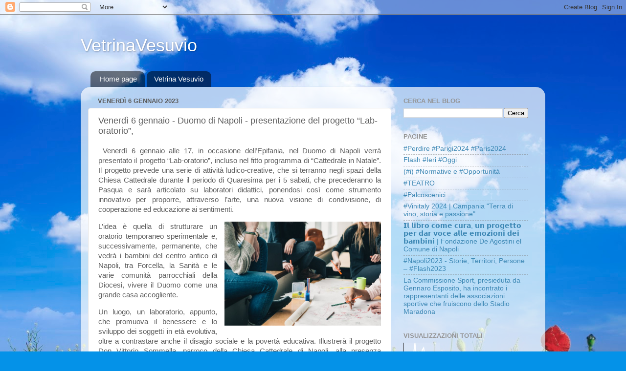

--- FILE ---
content_type: text/html; charset=UTF-8
request_url: https://vetrinavesuvio.blogspot.com/b/stats?style=WHITE_TRANSPARENT&timeRange=ALL_TIME&token=APq4FmCyAPNpIesqu6wfnDuklRn0jcOVDgu2UtFvpfiswVuj24PE1vD-XkFN0CnzS2omUtMNxihOcl8wionIDJcptargUG6w7w
body_size: -23
content:
{"total":92640,"sparklineOptions":{"backgroundColor":{"fillOpacity":0.1,"fill":"#ffffff"},"series":[{"areaOpacity":0.3,"color":"#fff"}]},"sparklineData":[[0,29],[1,12],[2,7],[3,2],[4,2],[5,4],[6,6],[7,21],[8,29],[9,99],[10,14],[11,10],[12,5],[13,10],[14,14],[15,52],[16,65],[17,14],[18,4],[19,13],[20,19],[21,18],[22,8],[23,1],[24,4],[25,10],[26,12],[27,6],[28,2],[29,5]],"nextTickMs":3600000}